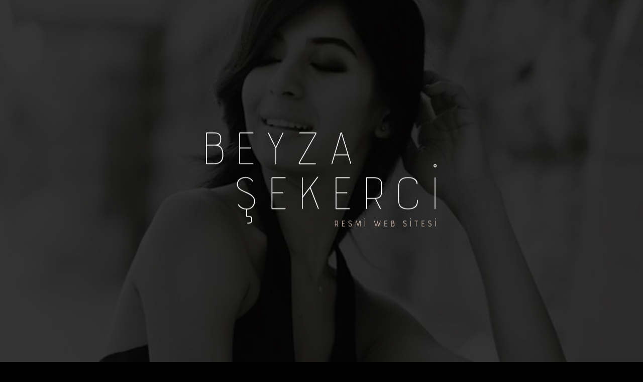

--- FILE ---
content_type: text/html; charset=UTF-8
request_url: http://beyzasekerci.com/
body_size: 1609
content:
<!DOCTYPE html>
<html itemscope itemtype="http://schema.org/WebPage" lang="tr-TR" prefix="og: http://ogp.me/ns#">
<head lang="tr">

    <meta charset="UTF-8">

    <title>Beyza Şekerci Resmi Web Sitesi - BeyzaSekerci.com</title>

    <meta name="viewport" content="width=device-width, initial-scale=1, maximum-scale=1, user-scalable=no, minimal-ui">

    <!--[if IE]>
    <meta http-equiv="X-UA-Compatible" content="IE=edge">
    <![endif]-->

    <meta name="description" content="Beyza Şekerci'nin oyunculuk kariyeri, dans hayatı, yeni projeleri ve hakkında basında çıkan son haberleri en doğru ve güncel haliyle bulabileceğiniz resmi web sitesidir"/>
    <meta name="keywords" content="Beyza Şekerci, Beyza Sekerci, oyuncu, dansçı, dans, bale, balerin, Mimar Sinan Üniversitesi Bale Bölümü, konservatuar, Es-Es, Es Es, Dilara, Atv, dizi, Bitmeyen Şarkı, Dilşa, Türkan Saylan, Türkan Saylan'ın Hayatı, Türkan, Zehra, Firar, Cemre, actress, turkish actress, Gelmeyen Bahar, Emrah Erdoğan, Yağmur Yapım, Koliba Film, Çağan Irmak, Cemal Şan, TIMS, Avşar Film, Gold Film">

    <!-- Open Graph data -->
    <meta property="og:site_name" content="Beyza Şekerci"/>
    <meta property="og:type" content="article"/>
    <meta property="og:title" content="Beyza Şekerci"/>
    <meta property="og:description" content="Beyza Şekerci'nin oyunculuk kariyeri, dans hayatı, yeni projeleri ve hakkında basında çıkan son haberleri en doğru ve güncel haliyle bulabileceğiniz resmi web sitesidir"/>
    <meta property="og:image" content="http://beyzasekerci.com/assets/img/share.jpg"/>
    <meta property="fb:admins" content="556899334335857">

    <!-- Open Twitter meta data -->
    <meta name="twitter:card" content="summary">
    <meta name="twitter:url" content="http://beyzasekerci.com/">
    <meta name="twitter:title" content="Beyza Şekerci'nin resmi web sitesi.">
    <meta name="twitter:description" content="Beyza Şekerci'nin oyunculuk kariyeri, dans hayatı, yeni projeleri ve hakkında basında çıkan son haberleri en doğru ve güncel haliyle bulabileceğiniz resmi web sitesidir">
    <meta name="twitter:image" content="http://beyzasekerci.com/assets/img/share.jpg">
    <meta name="twitter:site" content="@beyzasekerci">
    <meta name="twitter:creator" content="@beyzasekerci">

    <meta name="HandheldFriendly" content="True">
    <meta name="MobileOptimized" content="320">
    <meta name="format-detection" content="telephone=no">
    <meta name="mobile-web-app-capable" content="yes">

    <meta name="apple-mobile-web-app-capable" content="yes">
    <meta name="apple-mobile-web-app-title" content="Beyza Şekerci">
    <meta name="apple-mobile-web-app-status-bar-style" content="black-translucent">

    <link rel="canonical" href="http://beyzasekerci.com/"/>

    <link rel="dns-prefetch" href="//beyzasekerci.com"/>
    <link rel="dns-prefetch" href="//www.google-analytics.com">

    <link rel="icon" type="image/png" sizes="16x16" href="http://beyzasekerci.com/favicon.png">
    <link rel="icon" type="image/ico" sizes="16x16" href="http://beyzasekerci.com/favicon.ico">

    <!-- XHTML Friends Network -->
    <link rel="profile" href="http://gmpg.org/xfn/11">
    <link rel="me" type="text/html" href="http://twitter.com/beyzasekerci">
    <link rel="me" type="text/html" href="https://www.facebook.com/sekercibeyza">
    <link rel="image_src" href="http://beyzasekerci.com/assets/img/share.jpg">

    <link href="http://beyzasekerci.com/assets/css/normalize.css?v=1.9" rel="stylesheet" type="text/css">
    <link href="http://beyzasekerci.com/assets/css/typography.css?v=1.9" rel="stylesheet" type="text/css">
    <link href="http://beyzasekerci.com/assets/css/app.css?v=2.0" rel="stylesheet" type="text/css">
    <link href="http://beyzasekerci.com/assets/css/grid.css" rel="stylesheet" type="text/css">

    <script src="http://beyzasekerci.com/assets/js/min/jquery-min.js"></script>
    <script src="http://beyzasekerci.com/assets/js/min/util-min.js?v1.0"></script>


    <script src="http://beyzasekerci.com/assets/js/min/photoswipe-min.js?v1.8"></script>
    <script src="http://beyzasekerci.com/assets/js/min/photoswipe-ui-default-min.js?v1.8"></script>

    <!--[if lt IE 9]>
    <script src="http://beyzasekerci.com/assets/js/min/lib.html-min.js?v1"></script>
    <![endif]-->

</head>

<body>
<main id="main" class="splash">
    <a href="/tr" class="logo" title="Beyza Şekerci">Beyza Şekerci</a>
</main>

<footer>
    <div class="grid">
        <p class="col-6-12">&copy; 2017 | Beyza Şekerci</p>
        <div class="social col-6-12">
            <a href="https://www.facebook.com/sekercibeyza" class="fb" rel="nofollow" target="_blank" title="Beyza Şekerci | Facebook"></a>
            <a href="https://twitter.com/beyzasekerci" class="tw" rel="nofollow" target="_blank" title="Beyza Şekerci | Twitter"></a>
            <a href="https://www.instagram.com/beyzasekerci/" class="in" rel="nofollow" target="_blank" title="Beyza Şekerci | Instagram"></a>
            <a href="http://www.imdb.com/name/nm4121127/?ref_=nmawd_awd_nm" class="imdb" rel="nofollow" target="_blank" title="Beyza Şekerci | IMDB"></a>
        </div>
    </div>
</footer>

</body>
</html>

--- FILE ---
content_type: text/css
request_url: http://beyzasekerci.com/assets/css/normalize.css?v=1.9
body_size: 316
content:
*,:after,:before{box-sizing:inherit;outline:0}article,aside,div,figure,footer,header,main,nav,section{display:block;position:relative}html{height:100%;box-sizing:border-box}body{background-color:#000;height:100%;margin:0;padding:0}a{color:#333;text-decoration:none;transition:all .1s ease-in-out}a:hover{color:#ff3649;text-decoration:none;cursor:pointer}figure{margin:0;padding:0}img{border:0;vertical-align:middle}ol,ul{margin:0;list-style:none;padding:0}table{border-collapse:collapse;border-spacing:0}td,th{padding:0;vertical-align:middle}

--- FILE ---
content_type: text/css
request_url: http://beyzasekerci.com/assets/css/typography.css?v=1.9
body_size: 528
content:
@font-face{font-family:opensans;src:url(/assets/fonts/opensans.eot?#iefix) format('embedded-opentype'),url(/assets/fonts/opensans.woff) format('woff'),url(/assets/fonts/opensans.ttf) format('truetype'),url(/assets/fonts/opensans.svg#opensans) format('svg');font-weight:400;font-style:normal}@font-face{font-family:bourtonline;src:url(/assets/fonts/bourtonline.eot?#iefix) format('embedded-opentype'),url(/assets/fonts/bourtonline.woff) format('woff'),url(/assets/fonts/bourtonline.ttf) format('truetype'),url(/assets/fonts/bourtonline.svg#bourtonline) format('svg');font-weight:400;font-style:normal}@font-face{font-family:bourtonline-medium;src:url(/assets/fonts/bourtonline-medium.eot?#iefix) format('embedded-opentype'),url(/assets/fonts/bourtonline-medium.woff) format('woff'),url(/assets/fonts/bourtonline-medium.ttf) format('truetype'),url(/assets/fonts/bourtonline-medium.svg#bourtonline-medium) format('svg');font-weight:400;font-style:normal}body{color:#000;font-family:opensans,Arial,sans-serif;font-size:13px;letter-spacing:.2px;-ms-text-size-adjust:100%;-webkit-text-size-adjust:100%;text-rendering:optimizeLegibility}h1,h2,h3,h4,h5,h6{font-weight:400;margin:0}p{margin:0}b,strong{font-weight:400}small{font-size:85%}sub,sup{font-size:75%;line-height:0;position:relative;vertical-align:baseline}sup{top:-.5em}sub{bottom:-.25em}ins{background:#2d3c4e;color:#fff;text-decoration:none}mark{background:#2d3c4e;color:#fff;font-style:italic;font-weight:400}blockquote{margin:1em 2em}dfn{font-style:italic}abbr[title]{border-bottom:1px dotted #dedede}

--- FILE ---
content_type: text/css
request_url: http://beyzasekerci.com/assets/css/app.css?v=2.0
body_size: 2160
content:
.bg-cover{-webkit-background-size:cover;-moz-background-size:cover;-o-background-size:cover;background-size:cover}body{min-height:100%}main{background-color:#000;display:inline-block;min-height:100%;margin-bottom:-40px;width:100%}#main.splash{height:100%!important}header{height:140px}header #logo a{background:url(/assets/img/logo-header.png) no-repeat bottom center;border-top:5px solid #514740;display:block;height:140px;width:273px}header #logo a:hover{border-top-color:#fff}header nav{text-align:center}header nav li{display:inline-block;height:77px;margin:0 15px}header nav li a{color:#b5b5b5;display:block;font-size:26px;font-family:bourtonline;height:77px;line-height:77px;letter-spacing:-2px;padding:0 5px}header nav li a:hover{color:#fff}header nav li div{display:none;position:absolute;z-index:2;margin-top:74px;top:0;width:77px}header nav li div a{background:#594f49;color:#fff;font-size:14px;height:30px;margin-bottom:1px;line-height:35px}header nav li div a:hover{background:#746b65;cursor:pointer}header nav li:hover div{display:block}header nav .lang{position:absolute;height:auto;top:34px;right:0}header nav .lang a{position:relative;font-family:bourtonline-medium;height:auto;font-size:16px;display:inline-block;line-height:1em;top:-6px}header nav .lang .on{border:0;color:#6f625a}header nav .on{border-bottom:4px solid #594f49}#content{color:#fff;padding:140px 0 20px 0}#content h1{border-bottom:1px solid #373737;color:#6f625a;font-size:48px;font-family:bourtonline-medium;letter-spacing:-2px;margin-bottom:40px;padding-bottom:10px}#content h2{font-size:14px;font-weight:700;margin-bottom:5px}#content p{font-size:14px;line-height:26px;margin-bottom:20px}#content .text-content{padding:10px 0 30px 0}#content .text-content h2{color:#6f625a;font-family:bourtonline-medium;font-size:20px}#content .text-content p{opacity:.9}#main{background:url(/assets/img/bg-splash.jpg) no-repeat top center fixed;-webkit-background-size:cover;-moz-background-size:cover;-o-background-size:cover;background-size:cover}#main .logo{background:url(/assets/img/logo-splash.png) no-repeat;display:block;height:195px;text-indent:-9999px;position:absolute;top:50%;left:50%;transform:translate(-50%,-50%);width:460px}#biyografi{background:url(/assets/img/back-biography.jpg) no-repeat top center fixed;-webkit-background-size:cover;-moz-background-size:cover;-o-background-size:cover;background-size:cover}#biyografi #content #text-content{padding-right:40px}#kariyer{background:url(/assets/img/back-carrier.jpg) no-repeat top center fixed;-webkit-background-size:cover;-moz-background-size:cover;-o-background-size:cover;background-size:cover}#kariyer h1{margin-bottom:0}#kariyer #menu{height:56px;line-height:56px}#kariyer #menu a{color:#555;font-family:bourtonline-medium;font-size:23px;margin-right:30px;letter-spacing:-1px}#kariyer #menu a:hover{color:#fff}#kariyer #menu .on{color:#998b82}#kariyer .flexslider{max-height:380px}#kariyer .list ul{margin:0 -15px}#kariyer .list ul .item{float:left;height:380px;margin-bottom:20px;padding:0 10px;width:242px}#kariyer .list ul .item div{background-color:rgba(255,255,255,.04);display:block;height:100%;text-align:center}#kariyer .list ul .item img{width:100%}#kariyer .list ul .item h2{background:#6f625a;display:inline-block;margin:20px 0;padding:5px 15px}#kariyer .list ul .item time{font-family:arial;display:block;font-style:italic;font-weight:700}#kariyer .list ul .item p{font-size:13px;margin-bottom:4px;line-height:18px;padding:0 14px}#kariyer .list ul .item a{color:#6f625a;text-decoration:underline}#kariyer .list ul .item a:hover{color:#80756f}#kariyer .list ul .item ul{margin:0 10px}#kariyer .list ul .item ul li{background:0 0;color:#f0f0f0;height:auto;margin-left:0}#kariyer .list ul .item:first-child{margin-left:0}#kariyer.press{background:#272727 url(/assets/img/back-press-light.jpg) no-repeat top center fixed;-webkit-background-size:cover;-moz-background-size:cover;-o-background-size:cover;background-size:cover;height:auto}#kariyer.press+body{background:#272727 url(/assets/img/back-press-light.jpg) no-repeat top center fixed;-webkit-background-size:cover;-moz-background-size:cover;-o-background-size:cover;background-size:cover}#contact{background:url(/assets/img/back-contact-light.jpg) no-repeat top center fixed;-webkit-background-size:cover;-moz-background-size:cover;-o-background-size:cover;background-size:cover}#contact #form{background:rgba(32,32,32,.8);color:#d6d6d6;padding:40px}#contact #form p{font-size:13px;margin-bottom:50px}#contact #form form div{margin-bottom:13px}#contact #form form div:last-child{margin-bottom:0}#contact #form form div label{display:block;height:48px;line-height:48px}#contact #form form div input[type=text]{background:#101011;border:1px solid #4b4b4c;color:#fff;font-size:14px;height:48px;padding:0 14px;-webkit-border-radius:1px;-moz-border-radius:1px;border-radius:1px}#contact #form form div input[type=text],#contact #form form div textarea{background:#101011;border:1px solid #4b4b4c;color:#fff;font-size:14px;height:48px;padding:0 14px;-webkit-border-radius:1px;-moz-border-radius:1px;border-radius:1px}#contact #form form div textarea{height:140px;padding:14px}#contact #form form div button{background:#6f625a;border:1px solid #000;color:#fff;font-size:14px;font-family:opensans;display:block;height:44px;float:right;text-align:center;width:133px;-webkit-transition:all .2s ease-in-out;-moz-transition:all .2s ease-in-out;-o-transition:all .2s ease-in-out;transition:all .2s ease-in-out}#contact #form form div button:hover{background:#fff;color:#000;cursor:pointer}#contact #widget{padding-left:40px}#contact #widget h2{color:#6f625a;font-size:20px;font-family:bourtonline-medium;margin-bottom:20px}#contact #widget p{margin-bottom:5px}#contact #widget .twitter-title{margin:40px 0 4px 0}#contact #widget .social{text-align:left;overflow:hidden;height:24px}#contact #widget .social a{float:left;margin:0 10px;top:0}#contact #widget .social a:first-child{margin-left:0}#gallery #gallery-video{height:100%}#gallery #gallery-video .video-wrapper,#gallery #gallery-video .wrapper{height:100%}#gallery .flexslider{height:100%}#gallery .flexslider .flex-viewport{height:100%}#gallery .flexslider .flex-caption{position:absolute;letter-spacing:.5px;width:100%}#gallery .flexslider ul{height:100%}#gallery .flexslider ul li{background-position:center center;background-repeat:no-repeat;background-size:auto 100%;height:100%;position:relative;text-align:center}#gallery .flexslider img{height:100%;margin:0 auto;width:auto}.social{text-align:right}.social span{display:inline-block;height:60px;line-height:64px}.social a{background:url(/assets/img/sp.png?v=2) no-repeat;display:inline-block;height:24px;margin:0 15px;position:relative;top:8px;width:24px}.social a:hover{opacity:.8}.social .fb{background-position:0 0}.social .tw{background-position:-24px 0}.social .in{background-position:-48px 0}.social .yt{background-position:-72px 0}.social .imdb{background-position:-194px 0;width:35px}footer{background:#171717;color:#b8b8b8;font-size:14px;margin-top:20px;height:60px;margin-top:40px;position:relative;width:100%;bottom:0;left:0;right:0}footer .grid{height:100%;line-height:60px}@media handheld,only screen and (max-width:1189px){#main.splash .logo{background-size:100% auto;height:300px;width:70%}.w100{width:100%}header{height:auto;overflow:visible!important}header #logo a{background-size:100% auto;height:100px;margin:0 auto;width:180px}header nav{border-top:1px solid #343332;margin-top:25px!important}header nav .lang{top:24px;right:10px}header nav li{height:56px;margin:0 5px}header nav li a{font-size:13px;height:56px;line-height:56px}header nav li div{margin-top:50px}main{flex:inherit;height:auto;padding-bottom:40px}#content{padding:60px 25px 0 25px}#content h1{font-size:32px;margin-bottom:25px;padding-bottom:12px}#biyografi #content #text-content{padding:0}#kariyer h1{margin-bottom:0}#kariyer .list{text-align:center}#kariyer .list .list-content{display:inline-block;width:100%}footer{height:auto;text-align:center;padding:18px 0 25px 0}footer .grid{line-height:1.6em}footer .social{text-align:center}footer .social span{display:block;line-height:22px;height:auto;padding:20px 0 4px 0}}@media handheld,only screen and (max-width:768px){header nav li a{font-size:12px;font-family:bourtonline-medium}header nav .lang{top:6px;height:auto;position:relative;right:0}header nav .lang a{font-size:12px}#main.splash .logo{background-size:100% auto;height:200px!important;width:50%}#kariyer #menu a{font-size:12px;font-family:bourtonline-medium;margin:0 0 0 10px;opacity:.5}#kariyer #menu a:first-child{margin-left:0}#kariyer .list ul li{float:none!important;margin:0 auto;width:100%!important}#kariyer .list ul li img{display:block;margin:0 auto;width:auto!important}#kariyer .list .list-content{padding-top:30px}#contact #form{margin-bottom:30px;padding:30px}#contact #form form{display:inline-block;width:100%}#contact #form p{font-size:12px;margin-bottom:30px;line-height:23px}#contact #form label{height:36px;line-height:36px;width:100%}#contact #form input[type=text],#contact #form textarea{width:100%}#contact #widget{padding-left:0}}

--- FILE ---
content_type: application/javascript
request_url: http://beyzasekerci.com/assets/js/min/util-min.js?v1.0
body_size: 334
content:
$(document).ready(function(){$.fn.page()}),jQuery.fn.extend({page:function(){var e=window.location.pathname,a=e.split("/")[2],i=e.split("/")[3];switch(e.split("/")[2]){case a:$("header nav li").removeClass("on"),$('header nav li[data-href="'+a+'"]').addClass("on")}switch(e.split("/")[3]){case void 0:$("#kariyer #menu a").removeClass("on"),$("#kariyer #menu a").first().addClass("on");break;case i:$("#kariyer #menu a").removeClass("on"),$('#kariyer #menu a[data-href="'+i+'"]').addClass("on")}"http://beyzasekerci.trioactive.digital/tr/"!=window.location&&"http://www.beyzasekerci.com/tr/"!=window.location&&"http://beyzasekerci.dev/tr/"!=window.location&&"http://beyzasekerci.trioactive.digital/en/"!=window.location&&"http://www.beyzasekerci.com/en/"!=window.location&&"http://beyzasekerci.dev/en/"!=window.location||($("header nav li").removeClass("on"),$("header nav li").first().addClass("on"))}});

--- FILE ---
content_type: application/javascript
request_url: http://beyzasekerci.com/assets/js/min/photoswipe-ui-default-min.js?v1.8
body_size: 3666
content:
!function(e,t){"function"==typeof define&&define.amd?define(t):"object"==typeof exports?module.exports=t():e.PhotoSwipeUI_Default=t()}(this,function(){"use strict";var e=function(e,t){var n=this,o=!1,l=!0,r,i,s,a,u,c,p,d=!0,m,f,h,w,v,g,b,_,C={barsSize:{top:44,bottom:"auto"},closeElClasses:["item","caption","zoom-wrap","ui","top-bar"],timeToIdle:4e3,timeToIdleOutside:1e3,loadingIndicatorDelay:1e3,addCaptionHTMLFn:function(e,t){return e.title?(t.children[0].innerHTML=e.title,!0):(t.children[0].innerHTML="",!1)},closeEl:!0,captionEl:!0,fullscreenEl:!0,zoomEl:!0,shareEl:!0,counterEl:!0,arrowEl:!0,preloaderEl:!0,tapToClose:!1,tapToToggleControls:!0,clickToCloseNonZoomable:!0,shareButtons:[{id:"facebook",label:"Facebook Paylaş",url:"https://www.facebook.com/sharer/sharer.php?u={{url}}"},{id:"twitter",label:"Tweetle",url:"https://twitter.com/intent/tweet?text={{text}}&url={{url}}"},{id:"pinterest",label:"Pinle",url:"http://www.pinterest.com/pin/create/button/?url={{url}}&media={{image_url}}&description={{text}}"},{id:"download",label:"İndir",url:"{{raw_image_url}}",download:!0}],getImageURLForShare:function(){return e.currItem.src||""},getPageURLForShare:function(){return window.location.href},getTextForShare:function(){return e.currItem.title||""},indexIndicatorSep:" / ",fitControlsWidth:1200},T,I,E=function(e){if(T)return!0;e=e||window.event,_.timeToIdle&&_.mouseUsed&&!f&&A();for(var n=e.target||e.srcElement,o,l=n.getAttribute("class")||"",r,i=0;i<N.length;i++)o=N[i],o.onTap&&l.indexOf("pswp__"+o.name)>-1&&(o.onTap(),r=!0);if(r){e.stopPropagation&&e.stopPropagation(),T=!0;var s=t.features.isOldAndroid?600:30;I=setTimeout(function(){T=!1},s)}},F=function(){return!e.likelyTouchDevice||_.mouseUsed||screen.width>_.fitControlsWidth},x=function(e,n,o){t[(o?"add":"remove")+"Class"](e,"pswp__"+n)},S=function(){var e=1===_.getNumItemsFn();e!==b&&(x(i,"ui--one-slide",e),b=e)},k=function(){x(p,"share-modal--hidden",d)},K=function(){return d=!d,d?(t.removeClass(p,"pswp__share-modal--fade-in"),setTimeout(function(){d&&k()},300)):(k(),setTimeout(function(){d||t.addClass(p,"pswp__share-modal--fade-in")},30)),d||O(),!1},L=function(t){t=t||window.event;var n=t.target||t.srcElement;return e.shout("shareLinkClick",t,n),!!n.href&&(!!n.hasAttribute("download")||(window.open(n.href,"pswp_share","scrollbars=yes,resizable=yes,toolbar=no,location=yes,width=550,height=420,top=100,left="+(window.screen?Math.round(screen.width/2-275):100)),d||K(),!1))},O=function(){for(var e="",t,n,o,l,r,i=0;i<_.shareButtons.length;i++)t=_.shareButtons[i],o=_.getImageURLForShare(t),l=_.getPageURLForShare(t),r=_.getTextForShare(t),n=t.url.replace("{{url}}",encodeURIComponent(l)).replace("{{image_url}}",encodeURIComponent(o)).replace("{{raw_image_url}}",o).replace("{{text}}",encodeURIComponent(r)),e+='<a href="'+n+'" target="_blank" class="pswp__share--'+t.id+'"'+(t.download?"download":"")+">"+t.label+"</a>",_.parseShareButtonOut&&(e=_.parseShareButtonOut(t,e));p.children[0].innerHTML=e,p.children[0].onclick=L},y=function(e){for(var n=0;n<_.closeElClasses.length;n++)if(t.hasClass(e,"pswp__"+_.closeElClasses[n]))return!0},R,z,M=0,A=function(){clearTimeout(z),M=0,f&&n.setIdle(!1)},D=function(e){e=e?e:window.event;var t=e.relatedTarget||e.toElement;t&&"HTML"!==t.nodeName||(clearTimeout(z),z=setTimeout(function(){n.setIdle(!0)},_.timeToIdleOutside))},P=function(){_.fullscreenEl&&!t.features.isOldAndroid&&(r||(r=n.getFullscreenAPI()),r?(t.bind(document,r.eventK,n.updateFullscreen),n.updateFullscreen(),t.addClass(e.template,"pswp--supports-fs")):t.removeClass(e.template,"pswp--supports-fs"))},U=function(){_.preloaderEl&&(Z(!0),h("beforeChange",function(){clearTimeout(g),g=setTimeout(function(){e.currItem&&e.currItem.loading?(!e.allowProgressiveImg()||e.currItem.img&&!e.currItem.img.naturalWidth)&&Z(!1):Z(!0)},_.loadingIndicatorDelay)}),h("imageLoadComplete",function(t,n){e.currItem===n&&Z(!0)}))},Z=function(e){v!==e&&(x(w,"preloader--active",!e),v=e)},q=function(e){var n=e.vGap;if(F()){var o=_.barsSize;if(_.captionEl&&"auto"===o.bottom)if(a||(a=t.createEl("pswp__caption pswp__caption--fake"),a.appendChild(t.createEl("pswp__caption__center")),i.insertBefore(a,s),t.addClass(i,"pswp__ui--fit")),_.addCaptionHTMLFn(e,a,!0)){var l=a.clientHeight;n.bottom=parseInt(l,10)||44}else n.bottom=o.top;else n.bottom="auto"===o.bottom?0:o.bottom;n.top=o.top}else n.top=n.bottom=0},B=function(){_.timeToIdle&&h("mouseUsed",function(){t.bind(document,"mousemove",A),t.bind(document,"mouseout",D),R=setInterval(function(){M++,2===M&&n.setIdle(!0)},_.timeToIdle/2)})},H=function(){h("onVerticalDrag",function(e){l&&e<.95?n.hideControls():!l&&e>=.95&&n.showControls()});var e;h("onPinchClose",function(t){l&&t<.9?(n.hideControls(),e=!0):e&&!l&&t>.9&&n.showControls()}),h("zoomGestureEnded",function(){e=!1,e&&!l&&n.showControls()})},N=[{name:"caption",option:"captionEl",onInit:function(e){s=e}},{name:"share-modal",option:"shareEl",onInit:function(e){p=e},onTap:function(){K()}},{name:"button--share",option:"shareEl",onInit:function(e){c=e},onTap:function(){K()}},{name:"button--zoom",option:"zoomEl",onTap:e.toggleDesktopZoom},{name:"counter",option:"counterEl",onInit:function(e){u=e}},{name:"button--close",option:"closeEl",onTap:e.close},{name:"button--arrow--left",option:"arrowEl",onTap:e.prev},{name:"button--arrow--right",option:"arrowEl",onTap:e.next},{name:"button--fs",option:"fullscreenEl",onTap:function(){r.isFullscreen()?r.exit():r.enter()}},{name:"preloader",option:"preloaderEl",onInit:function(e){w=e}}],W=function(){var e,n,o,l=function(l){if(l)for(var r=l.length,i=0;i<r;i++){e=l[i],n=e.className;for(var s=0;s<N.length;s++)o=N[s],n.indexOf("pswp__"+o.name)>-1&&(_[o.option]?(t.removeClass(e,"pswp__element--disabled"),o.onInit&&o.onInit(e)):t.addClass(e,"pswp__element--disabled"))}};l(i.children);var r=t.getChildByClass(i,"pswp__top-bar");r&&l(r.children)};n.init=function(){t.extend(e.options,C,!0),_=e.options,i=t.getChildByClass(e.scrollWrap,"pswp__ui"),h=e.listen,H(),h("beforeChange",n.update),h("doubleTap",function(t){var n=e.currItem.initialZoomLevel;e.getZoomLevel()!==n?e.zoomTo(n,t,333):e.zoomTo(_.getDoubleTapZoom(!1,e.currItem),t,333)}),h("preventDragEvent",function(e,t,n){var o=e.target||e.srcElement;o&&o.getAttribute("class")&&e.type.indexOf("mouse")>-1&&(o.getAttribute("class").indexOf("__caption")>0||/(SMALL|STRONG|EM)/i.test(o.tagName))&&(n.prevent=!1)}),h("bindEvents",function(){t.bind(i,"pswpTap click",E),t.bind(e.scrollWrap,"pswpTap",n.onGlobalTap),e.likelyTouchDevice||t.bind(e.scrollWrap,"mouseover",n.onMouseOver)}),h("unbindEvents",function(){d||K(),R&&clearInterval(R),t.unbind(document,"mouseout",D),t.unbind(document,"mousemove",A),t.unbind(i,"pswpTap click",E),t.unbind(e.scrollWrap,"pswpTap",n.onGlobalTap),t.unbind(e.scrollWrap,"mouseover",n.onMouseOver),r&&(t.unbind(document,r.eventK,n.updateFullscreen),r.isFullscreen()&&(_.hideAnimationDuration=0,r.exit()),r=null)}),h("destroy",function(){_.captionEl&&(a&&i.removeChild(a),t.removeClass(s,"pswp__caption--empty")),p&&(p.children[0].onclick=null),t.removeClass(i,"pswp__ui--over-close"),t.addClass(i,"pswp__ui--hidden"),n.setIdle(!1)}),_.showAnimationDuration||t.removeClass(i,"pswp__ui--hidden"),h("initialZoomIn",function(){_.showAnimationDuration&&t.removeClass(i,"pswp__ui--hidden")}),h("initialZoomOut",function(){t.addClass(i,"pswp__ui--hidden")}),h("parseVerticalMargin",q),W(),_.shareEl&&c&&p&&(d=!0),S(),B(),P(),U()},n.setIdle=function(e){f=e,x(i,"ui--idle",e)},n.update=function(){l&&e.currItem?(n.updateIndexIndicator(),_.captionEl&&(_.addCaptionHTMLFn(e.currItem,s),x(s,"caption--empty",!e.currItem.title)),o=!0):o=!1,d||K(),S()},n.updateFullscreen=function(n){n&&setTimeout(function(){e.setScrollOffset(0,t.getScrollY())},50),t[(r.isFullscreen()?"add":"remove")+"Class"](e.template,"pswp--fs")},n.updateIndexIndicator=function(){_.counterEl&&(u.innerHTML=e.getCurrentIndex()+1+_.indexIndicatorSep+_.getNumItemsFn())},n.onGlobalTap=function(o){o=o||window.event;var r=o.target||o.srcElement;if(!T)if(o.detail&&"mouse"===o.detail.pointerType){if(y(r))return void e.close();t.hasClass(r,"pswp__img")&&(1===e.getZoomLevel()&&e.getZoomLevel()<=e.currItem.fitRatio?_.clickToCloseNonZoomable&&e.close():e.toggleDesktopZoom(o.detail.releasePoint))}else if(_.tapToToggleControls&&(l?n.hideControls():n.showControls()),_.tapToClose&&(t.hasClass(r,"pswp__img")||y(r)))return void e.close()},n.onMouseOver=function(e){e=e||window.event;var t=e.target||e.srcElement;x(i,"ui--over-close",y(t))},n.hideControls=function(){t.addClass(i,"pswp__ui--hidden"),l=!1},n.showControls=function(){l=!0,o||n.update(),t.removeClass(i,"pswp__ui--hidden")},n.supportsFullscreen=function(){var e=document;return!!(e.exitFullscreen||e.mozCancelFullScreen||e.webkitExitFullscreen||e.msExitFullscreen)},n.getFullscreenAPI=function(){var t=document.documentElement,n,o="fullscreenchange";return t.requestFullscreen?n={enterK:"requestFullscreen",exitK:"exitFullscreen",elementK:"fullscreenElement",eventK:o}:t.mozRequestFullScreen?n={enterK:"mozRequestFullScreen",exitK:"mozCancelFullScreen",elementK:"mozFullScreenElement",eventK:"moz"+o}:t.webkitRequestFullscreen?n={enterK:"webkitRequestFullscreen",exitK:"webkitExitFullscreen",elementK:"webkitFullscreenElement",eventK:"webkit"+o}:t.msRequestFullscreen&&(n={enterK:"msRequestFullscreen",exitK:"msExitFullscreen",elementK:"msFullscreenElement",eventK:"MSFullscreenChange"}),n&&(n.enter=function(){return m=_.closeOnScroll,_.closeOnScroll=!1,"webkitRequestFullscreen"!==this.enterK?e.template[this.enterK]():void e.template[this.enterK](Element.ALLOW_KEYBOARD_INPUT)},n.exit=function(){return _.closeOnScroll=m,document[this.exitK]()},n.isFullscreen=function(){return document[this.elementK]}),n}};return e});